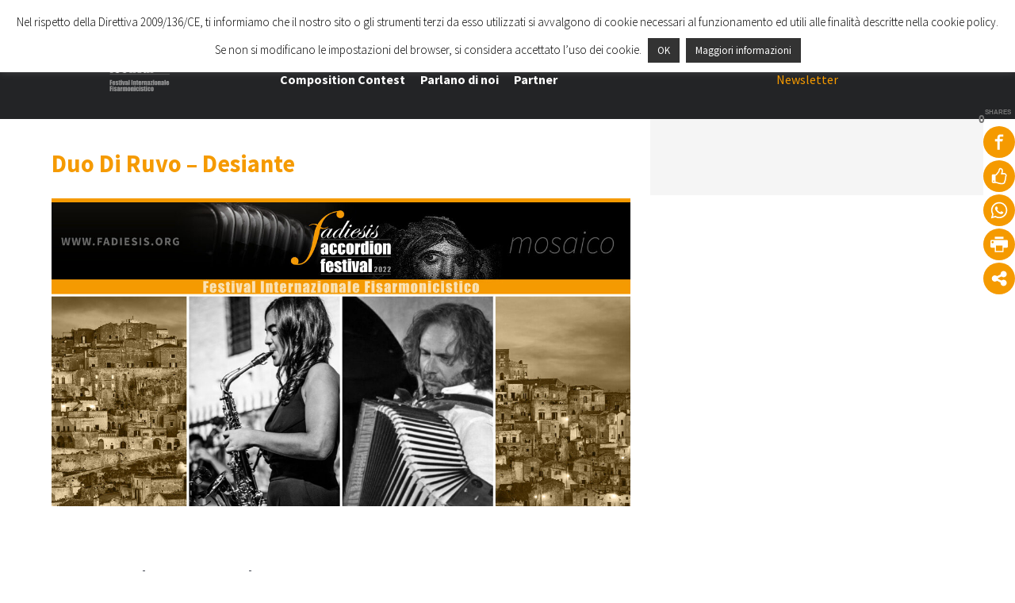

--- FILE ---
content_type: text/css
request_url: https://accordionfestival.fadiesis.org/wp-content/themes/g5_helium/custom/css-compiled/custom_edizioni_precedenti.css?ver=6.8.3
body_size: -293
content:
/*64825b343ab36b2f5e9d3b5fda5dc893*/


--- FILE ---
content_type: image/svg+xml
request_url: https://accordionfestival.fadiesis.org/wp-content/uploads/FAF_negativo.svg
body_size: 5927
content:
<?xml version="1.0" encoding="UTF-8"?> <svg xmlns="http://www.w3.org/2000/svg" id="Livello_2" viewBox="0 0 231.24 192.93"><defs><style>.cls-1{fill:#f59a00;}.cls-2{fill:#fff;}.cls-3{fill:none;stroke:#fff;stroke-width:.41px;}.cls-4{opacity:.5;}</style></defs><g id="Livello_1-2"><g class="cls-4"><g><g><path class="cls-2" d="M69.65,162.58h6.03v2.74h-2.47v2.6h2.2v2.6h-2.2v5.75h-3.56v-13.69Z"></path><path class="cls-2" d="M84.18,170.86h-4.42v2.43c0,.51,.04,.83,.11,.98,.07,.15,.21,.22,.42,.22,.26,0,.43-.1,.52-.29,.09-.19,.13-.57,.13-1.13v-1.48h3.24v.83c0,.69-.04,1.23-.13,1.6s-.29,.77-.61,1.19-.73,.74-1.22,.95c-.49,.21-1.11,.32-1.86,.32s-1.36-.1-1.91-.31c-.55-.21-.98-.49-1.29-.86-.31-.36-.52-.76-.64-1.2-.12-.44-.18-1.07-.18-1.91v-3.27c0-.98,.13-1.75,.4-2.32s.7-1,1.3-1.3c.6-.3,1.3-.45,2.08-.45,.96,0,1.75,.18,2.37,.55,.62,.36,1.06,.85,1.31,1.45,.25,.6,.38,1.44,.38,2.53v1.49Zm-3.42-1.83v-.82c0-.58-.03-.96-.09-1.12s-.19-.25-.38-.25c-.24,0-.38,.07-.44,.22-.06,.14-.08,.53-.08,1.16v.82h1Z"></path><path class="cls-2" d="M92.27,168.64h-3.03v-.61c0-.52-.03-.85-.09-.98-.06-.14-.21-.21-.44-.21-.19,0-.34,.06-.43,.19-.1,.13-.14,.32-.14,.57,0,.34,.02,.6,.07,.76,.05,.16,.19,.34,.43,.53,.24,.19,.73,.47,1.48,.84,.99,.48,1.64,.94,1.95,1.37,.31,.43,.47,1.05,.47,1.87,0,.91-.12,1.6-.36,2.07-.24,.47-.63,.82-1.19,1.07-.56,.25-1.23,.38-2.01,.38-.87,0-1.61-.14-2.23-.41-.62-.27-1.04-.64-1.27-1.1-.23-.46-.35-1.16-.35-2.1v-.54h3.03v.71c0,.6,.04,1,.11,1.18,.08,.18,.23,.27,.45,.27,.24,0,.41-.06,.51-.18,.1-.12,.14-.38,.14-.77,0-.54-.06-.87-.19-1.01-.13-.14-.79-.54-1.99-1.2-1-.56-1.62-1.08-1.83-1.53s-.33-1-.33-1.64c0-.9,.12-1.56,.36-1.98s.64-.75,1.21-.99c.57-.23,1.22-.35,1.97-.35s1.38,.09,1.9,.28c.52,.19,.92,.44,1.2,.75,.28,.31,.45,.6,.51,.86s.09,.68,.09,1.24v.65Z"></path><path class="cls-2" d="M97.05,163.56v1.77h.92v1.78h-.92v6c0,.74,.04,1.15,.11,1.23s.39,.13,.95,.13v1.81h-1.38c-.78,0-1.33-.03-1.67-.1-.33-.06-.63-.21-.88-.45-.25-.23-.41-.5-.47-.8-.06-.3-.09-1.01-.09-2.13v-5.7h-.74v-1.78h.74v-1.77h3.42Z"></path><path class="cls-2" d="M102.24,162.58v1.78h-3.52v-1.78h3.52Zm0,2.47v11.22h-3.52v-11.22h3.52Z"></path><path class="cls-2" d="M110.54,165.05l-1.6,11.22h-4.47l-1.72-11.22h3.05l.96,8.19c.08-.6,.2-2.07,.39-4.4,.1-1.3,.21-2.57,.33-3.79h3.05Z"></path><path class="cls-2" d="M114.09,169.4h-3.21v-.75c0-.87,.1-1.54,.3-2.01,.2-.47,.6-.89,1.21-1.25,.6-.36,1.39-.54,2.35-.54,1.16,0,2.03,.2,2.61,.61,.59,.41,.94,.91,1.06,1.51,.12,.59,.18,1.82,.18,3.67v5.63h-3.32v-1c-.21,.4-.48,.7-.81,.9-.33,.2-.72,.3-1.18,.3-.6,0-1.15-.17-1.65-.5s-.75-1.07-.75-2.2v-.92c0-.84,.13-1.41,.4-1.72,.27-.3,.92-.66,1.97-1.07,1.12-.44,1.72-.74,1.8-.89,.08-.15,.12-.46,.12-.93,0-.59-.04-.97-.13-1.15s-.23-.27-.44-.27c-.23,0-.38,.07-.43,.22-.06,.15-.08,.54-.08,1.16v1.18Zm1.08,1.54c-.55,.4-.86,.74-.95,1.01-.09,.27-.13,.66-.13,1.17,0,.58,.04,.96,.11,1.12s.23,.25,.45,.25c.21,0,.35-.07,.42-.2,.06-.13,.1-.48,.1-1.04v-2.31Z"></path><path class="cls-2" d="M123.28,162.58v13.69h-3.52v-13.69h3.52Z"></path><path class="cls-2" d="M131.22,162.58v13.69h-3.56v-13.69h3.56Z"></path><path class="cls-2" d="M136.03,165.05l-.06,1.03c.25-.41,.55-.72,.91-.93,.36-.21,.77-.31,1.24-.31,.59,0,1.07,.14,1.44,.41s.61,.62,.72,1.04c.11,.42,.16,1.12,.16,2.1v7.86h-3.42v-7.77c0-.77-.03-1.24-.08-1.41s-.19-.25-.42-.25c-.24,0-.39,.1-.46,.29-.06,.19-.09,.71-.09,1.56v7.59h-3.42v-11.22h3.48Z"></path><path class="cls-2" d="M145.21,163.56v1.77h.92v1.78h-.92v6c0,.74,.04,1.15,.11,1.23s.39,.13,.95,.13v1.81h-1.38c-.78,0-1.33-.03-1.67-.1-.33-.06-.63-.21-.88-.45-.25-.23-.41-.5-.47-.8-.06-.3-.09-1.01-.09-2.13v-5.7h-.74v-1.78h.74v-1.77h3.42Z"></path><path class="cls-2" d="M154.62,170.86h-4.42v2.43c0,.51,.04,.83,.11,.98,.07,.15,.21,.22,.42,.22,.26,0,.43-.1,.52-.29,.09-.19,.13-.57,.13-1.13v-1.48h3.24v.83c0,.69-.04,1.23-.13,1.6s-.29,.77-.61,1.19-.73,.74-1.22,.95c-.49,.21-1.11,.32-1.86,.32s-1.36-.1-1.91-.31c-.55-.21-.98-.49-1.29-.86-.31-.36-.52-.76-.64-1.2-.12-.44-.18-1.07-.18-1.91v-3.27c0-.98,.13-1.75,.4-2.32s.7-1,1.3-1.3c.6-.3,1.3-.45,2.08-.45,.96,0,1.75,.18,2.37,.55,.62,.36,1.06,.85,1.31,1.45,.25,.6,.38,1.44,.38,2.53v1.49Zm-3.42-1.83v-.82c0-.58-.03-.96-.09-1.12s-.19-.25-.38-.25c-.24,0-.38,.07-.44,.22-.06,.14-.08,.53-.08,1.16v.82h1Z"></path><path class="cls-2" d="M159.16,165.05l-.14,1.48c.5-1.06,1.21-1.62,2.16-1.68v3.95c-.63,0-1.09,.08-1.38,.25-.29,.17-.47,.4-.54,.71-.07,.3-.1,1-.1,2.08v4.43h-3.42v-11.22h3.42Z"></path><path class="cls-2" d="M165.41,165.05l-.06,1.03c.25-.41,.55-.72,.91-.93,.36-.21,.77-.31,1.24-.31,.59,0,1.07,.14,1.44,.41s.61,.62,.72,1.04c.11,.42,.16,1.12,.16,2.1v7.86h-3.42v-7.77c0-.77-.03-1.24-.08-1.41s-.19-.25-.42-.25c-.24,0-.39,.1-.46,.29-.06,.19-.09,.71-.09,1.56v7.59h-3.42v-11.22h3.48Z"></path><path class="cls-2" d="M174.05,169.4h-3.21v-.75c0-.87,.1-1.54,.3-2.01,.2-.47,.6-.89,1.21-1.25,.6-.36,1.39-.54,2.35-.54,1.16,0,2.03,.2,2.61,.61,.59,.41,.94,.91,1.06,1.51,.12,.59,.18,1.82,.18,3.67v5.63h-3.32v-1c-.21,.4-.48,.7-.81,.9-.33,.2-.72,.3-1.18,.3-.6,0-1.15-.17-1.65-.5s-.75-1.07-.75-2.2v-.92c0-.84,.13-1.41,.4-1.72,.27-.3,.92-.66,1.97-1.07,1.12-.44,1.72-.74,1.8-.89,.08-.15,.12-.46,.12-.93,0-.59-.04-.97-.13-1.15s-.23-.27-.44-.27c-.23,0-.38,.07-.43,.22-.06,.15-.08,.54-.08,1.16v1.18Zm1.08,1.54c-.55,.4-.86,.74-.95,1.01-.09,.27-.13,.66-.13,1.17,0,.58,.04,.96,.11,1.12s.23,.25,.45,.25c.21,0,.35-.07,.42-.2,.06-.13,.1-.48,.1-1.04v-2.31Z"></path><path class="cls-2" d="M185.04,165.05v2.49l-2.52,6.49h2.52v2.25h-5.83v-2.35l2.57-6.62h-2.31v-2.25h5.56Z"></path><path class="cls-2" d="M189.32,162.58v1.78h-3.52v-1.78h3.52Zm0,2.47v11.22h-3.52v-11.22h3.52Z"></path><path class="cls-2" d="M198.28,168.99v2.75c0,1.01-.05,1.75-.15,2.22-.1,.47-.32,.91-.65,1.32-.33,.41-.76,.71-1.28,.9s-1.12,.29-1.8,.29c-.76,0-1.4-.08-1.92-.25-.52-.17-.93-.42-1.22-.75s-.5-.74-.62-1.22c-.12-.48-.19-1.19-.19-2.14v-2.88c0-1.04,.11-1.86,.34-2.44s.63-1.06,1.22-1.41c.59-.35,1.34-.53,2.25-.53,.77,0,1.42,.11,1.97,.34,.55,.23,.97,.53,1.27,.89s.5,.74,.61,1.13c.11,.39,.17,.98,.17,1.78Zm-3.42-.85c0-.58-.03-.94-.09-1.09s-.19-.22-.4-.22-.34,.07-.41,.22c-.07,.15-.1,.51-.1,1.09v5.07c0,.53,.03,.88,.1,1.04,.07,.16,.2,.24,.4,.24s.34-.07,.4-.22c.06-.15,.1-.46,.1-.95v-5.18Z"></path><path class="cls-2" d="M202.88,165.05l-.06,1.03c.25-.41,.55-.72,.91-.93,.36-.21,.77-.31,1.24-.31,.59,0,1.07,.14,1.44,.41s.61,.62,.72,1.04c.11,.42,.16,1.12,.16,2.1v7.86h-3.42v-7.77c0-.77-.03-1.24-.08-1.41s-.19-.25-.42-.25c-.24,0-.39,.1-.46,.29-.06,.19-.09,.71-.09,1.56v7.59h-3.42v-11.22h3.48Z"></path><path class="cls-2" d="M211.51,169.4h-3.21v-.75c0-.87,.1-1.54,.3-2.01,.2-.47,.6-.89,1.21-1.25,.6-.36,1.39-.54,2.35-.54,1.16,0,2.03,.2,2.61,.61,.59,.41,.94,.91,1.06,1.51,.12,.59,.18,1.82,.18,3.67v5.63h-3.32v-1c-.21,.4-.48,.7-.81,.9-.33,.2-.72,.3-1.18,.3-.6,0-1.15-.17-1.65-.5s-.75-1.07-.75-2.2v-.92c0-.84,.13-1.41,.4-1.72,.27-.3,.92-.66,1.97-1.07,1.12-.44,1.72-.74,1.8-.89,.08-.15,.12-.46,.12-.93,0-.59-.04-.97-.13-1.15s-.23-.27-.44-.27c-.23,0-.38,.07-.43,.22-.06,.15-.08,.54-.08,1.16v1.18Zm1.08,1.54c-.55,.4-.86,.74-.95,1.01-.09,.27-.13,.66-.13,1.17,0,.58,.04,.96,.11,1.12s.23,.25,.45,.25c.21,0,.35-.07,.42-.2,.06-.13,.1-.48,.1-1.04v-2.31Z"></path><path class="cls-2" d="M220.7,162.58v13.69h-3.52v-13.69h3.52Z"></path><path class="cls-2" d="M229.67,170.86h-4.42v2.43c0,.51,.04,.83,.11,.98,.07,.15,.21,.22,.42,.22,.26,0,.43-.1,.52-.29,.09-.19,.13-.57,.13-1.13v-1.48h3.24v.83c0,.69-.04,1.23-.13,1.6s-.29,.77-.61,1.19-.73,.74-1.22,.95c-.49,.21-1.11,.32-1.86,.32s-1.36-.1-1.91-.31c-.55-.21-.98-.49-1.29-.86-.31-.36-.52-.76-.64-1.2-.12-.44-.18-1.07-.18-1.91v-3.27c0-.98,.13-1.75,.4-2.32s.7-1,1.3-1.3c.6-.3,1.3-.45,2.08-.45,.96,0,1.75,.18,2.37,.55,.62,.36,1.06,.85,1.31,1.45,.25,.6,.38,1.44,.38,2.53v1.49Zm-3.42-1.83v-.82c0-.58-.03-.96-.09-1.12s-.19-.25-.38-.25c-.24,0-.38,.07-.44,.22-.06,.14-.08,.53-.08,1.16v.82h1Z"></path></g><g><path class="cls-2" d="M69.65,179.04h6.03v2.74h-2.47v2.6h2.2v2.6h-2.2v5.75h-3.56v-13.69Z"></path><path class="cls-2" d="M79.96,179.04v1.78h-3.52v-1.78h3.52Zm0,2.47v11.22h-3.52v-11.22h3.52Z"></path><path class="cls-2" d="M88.16,185.09h-3.03v-.61c0-.52-.03-.85-.09-.98-.06-.14-.21-.21-.44-.21-.19,0-.34,.06-.43,.19-.1,.13-.14,.32-.14,.57,0,.34,.02,.6,.07,.76,.05,.16,.19,.34,.43,.53,.24,.19,.73,.47,1.48,.84,.99,.48,1.64,.94,1.95,1.37,.31,.43,.47,1.05,.47,1.87,0,.91-.12,1.6-.36,2.07-.24,.47-.63,.82-1.19,1.07-.56,.25-1.23,.38-2.01,.38-.87,0-1.61-.14-2.23-.41-.62-.27-1.04-.64-1.27-1.1-.23-.46-.35-1.16-.35-2.1v-.54h3.03v.71c0,.6,.04,1,.11,1.18,.08,.18,.23,.27,.45,.27,.24,0,.41-.06,.51-.18,.1-.12,.14-.38,.14-.77,0-.54-.06-.87-.19-1.01-.13-.14-.79-.54-1.99-1.2-1-.56-1.62-1.08-1.83-1.53s-.33-1-.33-1.64c0-.9,.12-1.56,.36-1.98s.64-.75,1.21-.99c.57-.23,1.22-.35,1.97-.35s1.38,.09,1.9,.28c.52,.19,.92,.44,1.2,.75,.28,.31,.45,.6,.51,.86s.09,.68,.09,1.24v.65Z"></path><path class="cls-2" d="M92.39,185.85h-3.21v-.75c0-.87,.1-1.54,.3-2.01,.2-.47,.6-.89,1.21-1.25,.6-.36,1.39-.54,2.35-.54,1.16,0,2.03,.2,2.61,.61,.59,.41,.94,.91,1.06,1.51,.12,.59,.18,1.82,.18,3.67v5.63h-3.32v-1c-.21,.4-.48,.7-.81,.9-.33,.2-.72,.3-1.18,.3-.6,0-1.15-.17-1.65-.5s-.75-1.07-.75-2.2v-.92c0-.84,.13-1.41,.4-1.72,.27-.3,.92-.66,1.97-1.07,1.12-.44,1.72-.74,1.8-.89,.08-.15,.12-.46,.12-.93,0-.59-.04-.97-.13-1.15s-.23-.27-.44-.27c-.23,0-.38,.07-.43,.22-.06,.15-.08,.54-.08,1.16v1.18Zm1.08,1.54c-.55,.4-.86,.74-.95,1.01-.09,.27-.13,.66-.13,1.17,0,.58,.04,.96,.11,1.12s.23,.25,.45,.25c.21,0,.35-.07,.42-.2,.06-.13,.1-.48,.1-1.04v-2.31Z"></path><path class="cls-2" d="M101.48,181.51l-.14,1.48c.5-1.06,1.21-1.62,2.16-1.68v3.95c-.63,0-1.09,.08-1.38,.25-.29,.17-.47,.4-.54,.71-.07,.3-.1,1-.1,2.08v4.43h-3.42v-11.22h3.42Z"></path><path class="cls-2" d="M107.64,181.51l-.06,1.07c.27-.42,.58-.74,.95-.95s.78-.32,1.25-.32c.91,0,1.63,.42,2.16,1.27,.29-.42,.61-.74,.97-.95,.36-.21,.76-.32,1.2-.32,.58,0,1.06,.14,1.44,.42,.38,.28,.62,.63,.73,1.04s.16,1.07,.16,1.99v7.97h-3.31v-7.31c0-.96-.03-1.55-.1-1.78-.06-.23-.22-.34-.45-.34s-.4,.11-.47,.34c-.07,.23-.11,.82-.11,1.78v7.31h-3.31v-7.13c0-1.1-.03-1.76-.08-1.98-.05-.22-.2-.33-.44-.33-.15,0-.28,.06-.39,.17-.11,.12-.17,.26-.18,.42-.01,.17-.02,.52-.02,1.06v7.78h-3.31v-11.22h3.37Z"></path><path class="cls-2" d="M125.35,185.45v2.75c0,1.01-.05,1.75-.15,2.22-.1,.47-.32,.91-.65,1.32-.33,.41-.76,.71-1.28,.9s-1.12,.29-1.8,.29c-.76,0-1.4-.08-1.92-.25-.52-.17-.93-.42-1.22-.75s-.5-.74-.62-1.22c-.12-.48-.19-1.19-.19-2.14v-2.88c0-1.04,.11-1.86,.34-2.44s.63-1.06,1.22-1.41c.59-.35,1.34-.53,2.25-.53,.77,0,1.42,.11,1.97,.34,.55,.23,.97,.53,1.27,.89s.5,.74,.61,1.13c.11,.39,.17,.98,.17,1.78Zm-3.42-.85c0-.58-.03-.94-.09-1.09s-.19-.22-.4-.22-.34,.07-.41,.22c-.07,.15-.1,.51-.1,1.09v5.07c0,.53,.03,.88,.1,1.04,.07,.16,.2,.24,.4,.24s.34-.07,.4-.22c.06-.15,.1-.46,.1-.95v-5.18Z"></path><path class="cls-2" d="M129.95,181.51l-.06,1.03c.25-.41,.55-.72,.91-.93,.36-.21,.77-.31,1.24-.31,.59,0,1.07,.14,1.44,.41s.61,.62,.72,1.04c.11,.42,.16,1.12,.16,2.1v7.86h-3.42v-7.77c0-.77-.03-1.24-.08-1.41s-.19-.25-.42-.25c-.24,0-.39,.1-.46,.29-.06,.19-.09,.71-.09,1.56v7.59h-3.42v-11.22h3.48Z"></path><path class="cls-2" d="M139.05,179.04v1.78h-3.52v-1.78h3.52Zm0,2.47v11.22h-3.52v-11.22h3.52Z"></path><path class="cls-2" d="M147.82,185.74h-3.22v-1.29c0-.45-.04-.76-.11-.92s-.21-.24-.41-.24-.33,.07-.4,.21c-.07,.14-.1,.46-.1,.95v5.29c0,.4,.05,.7,.15,.9s.25,.3,.45,.3c.23,0,.39-.1,.47-.31s.12-.6,.12-1.18v-1.34h3.04c0,.9-.04,1.57-.1,2.02s-.25,.91-.57,1.38c-.32,.47-.73,.83-1.25,1.07-.51,.24-1.15,.36-1.9,.36-.96,0-1.73-.17-2.29-.5-.56-.33-.96-.79-1.2-1.39s-.35-1.44-.35-2.53v-3.19c0-.95,.1-1.67,.29-2.16,.19-.48,.6-.92,1.23-1.3,.63-.38,1.39-.57,2.28-.57s1.65,.19,2.28,.57c.63,.38,1.05,.85,1.26,1.43,.21,.57,.31,1.39,.31,2.44Z"></path><path class="cls-2" d="M152.36,179.04v1.78h-3.52v-1.78h3.52Zm0,2.47v11.22h-3.52v-11.22h3.52Z"></path><path class="cls-2" d="M160.56,185.09h-3.03v-.61c0-.52-.03-.85-.09-.98-.06-.14-.21-.21-.44-.21-.19,0-.34,.06-.43,.19-.1,.13-.14,.32-.14,.57,0,.34,.02,.6,.07,.76,.05,.16,.19,.34,.43,.53,.24,.19,.73,.47,1.48,.84,.99,.48,1.64,.94,1.95,1.37,.31,.43,.47,1.05,.47,1.87,0,.91-.12,1.6-.36,2.07-.24,.47-.63,.82-1.19,1.07-.56,.25-1.23,.38-2.01,.38-.87,0-1.61-.14-2.23-.41-.62-.27-1.04-.64-1.27-1.1-.23-.46-.35-1.16-.35-2.1v-.54h3.03v.71c0,.6,.04,1,.11,1.18,.08,.18,.23,.27,.45,.27,.24,0,.41-.06,.51-.18,.1-.12,.14-.38,.14-.77,0-.54-.06-.87-.19-1.01-.13-.14-.79-.54-1.99-1.2-1-.56-1.62-1.08-1.83-1.53s-.33-1-.33-1.64c0-.9,.12-1.56,.36-1.98s.64-.75,1.21-.99c.57-.23,1.22-.35,1.97-.35s1.38,.09,1.9,.28c.52,.19,.92,.44,1.2,.75,.28,.31,.45,.6,.51,.86s.09,.68,.09,1.24v.65Z"></path><path class="cls-2" d="M165.34,180.01v1.77h.92v1.78h-.92v6c0,.74,.04,1.15,.11,1.23s.39,.13,.95,.13v1.81h-1.38c-.78,0-1.33-.03-1.67-.1-.33-.06-.63-.21-.88-.45-.25-.23-.41-.5-.47-.8-.06-.3-.09-1.01-.09-2.13v-5.7h-.74v-1.78h.74v-1.77h3.42Z"></path><path class="cls-2" d="M170.53,179.04v1.78h-3.52v-1.78h3.52Zm0,2.47v11.22h-3.52v-11.22h3.52Z"></path><path class="cls-2" d="M179.31,185.74h-3.22v-1.29c0-.45-.04-.76-.11-.92s-.21-.24-.41-.24-.33,.07-.4,.21c-.07,.14-.1,.46-.1,.95v5.29c0,.4,.05,.7,.15,.9s.25,.3,.45,.3c.23,0,.39-.1,.47-.31s.12-.6,.12-1.18v-1.34h3.04c0,.9-.04,1.57-.1,2.02s-.25,.91-.57,1.38c-.32,.47-.73,.83-1.25,1.07-.51,.24-1.15,.36-1.9,.36-.96,0-1.73-.17-2.29-.5-.56-.33-.96-.79-1.2-1.39s-.35-1.44-.35-2.53v-3.19c0-.95,.1-1.67,.29-2.16,.19-.48,.6-.92,1.23-1.3,.63-.38,1.39-.57,2.28-.57s1.65,.19,2.28,.57c.63,.38,1.05,.85,1.26,1.43,.21,.57,.31,1.39,.31,2.44Z"></path><path class="cls-2" d="M188.05,185.45v2.75c0,1.01-.05,1.75-.15,2.22-.1,.47-.32,.91-.65,1.32-.33,.41-.76,.71-1.28,.9s-1.12,.29-1.8,.29c-.76,0-1.4-.08-1.92-.25-.52-.17-.93-.42-1.22-.75s-.5-.74-.62-1.22c-.12-.48-.19-1.19-.19-2.14v-2.88c0-1.04,.11-1.86,.34-2.44s.63-1.06,1.22-1.41c.59-.35,1.34-.53,2.25-.53,.77,0,1.42,.11,1.97,.34,.55,.23,.97,.53,1.27,.89s.5,.74,.61,1.13c.11,.39,.17,.98,.17,1.78Zm-3.42-.85c0-.58-.03-.94-.09-1.09s-.19-.22-.4-.22-.34,.07-.41,.22c-.07,.15-.1,.51-.1,1.09v5.07c0,.53,.03,.88,.1,1.04,.07,.16,.2,.24,.4,.24s.34-.07,.4-.22c.06-.15,.1-.46,.1-.95v-5.18Z"></path></g></g></g><g><path class="cls-2" d="M76.76,85.46h-7.25v-1.7c0-1.96,.23-3.48,.68-4.54,.45-1.06,1.36-2,2.72-2.82,1.36-.82,3.14-1.22,5.31-1.22,2.61,0,4.58,.46,5.91,1.39,1.33,.92,2.12,2.06,2.39,3.4,.27,1.34,.4,4.11,.4,8.31v12.73h-7.51v-2.26c-.47,.91-1.08,1.59-1.83,2.04s-1.63,.68-2.67,.68c-1.35,0-2.59-.38-3.72-1.14s-1.69-2.42-1.69-4.98v-2.08c0-1.9,.3-3.19,.9-3.88s2.08-1.49,4.45-2.41c2.54-.99,3.89-1.66,4.07-2.01,.18-.34,.27-1.04,.27-2.1,0-1.33-.1-2.19-.3-2.59s-.53-.6-.98-.6c-.52,0-.85,.17-.98,.51-.13,.34-.19,1.21-.19,2.63v2.66Zm2.45,3.48c-1.24,.91-1.95,1.66-2.15,2.28-.2,.61-.3,1.49-.3,2.64,0,1.31,.09,2.16,.26,2.54,.17,.38,.51,.57,1.02,.57s.8-.15,.95-.45c.15-.3,.22-1.09,.22-2.36v-5.22Z"></path><path class="cls-2" d="M106.62,85.21h-7.28v-2.93c0-1.02-.08-1.71-.25-2.07-.17-.36-.47-.54-.92-.54s-.75,.16-.9,.48c-.15,.32-.23,1.03-.23,2.14v11.97c0,.91,.11,1.58,.34,2.04,.23,.45,.57,.68,1.01,.68,.52,0,.88-.24,1.06-.71,.18-.47,.28-1.36,.28-2.68v-3.02h6.88c-.01,2.03-.09,3.55-.22,4.56-.13,1.01-.56,2.05-1.28,3.12-.72,1.06-1.66,1.87-2.82,2.41-1.16,.54-2.59,.81-4.3,.81-2.18,0-3.91-.37-5.18-1.12s-2.18-1.79-2.71-3.14-.79-3.25-.79-5.73v-7.21c0-2.15,.22-3.78,.65-4.88s1.36-2.07,2.77-2.94c1.42-.86,3.14-1.29,5.16-1.29s3.73,.43,5.16,1.28,2.38,1.93,2.85,3.23c.47,1.3,.71,3.14,.71,5.53Z"></path><path class="cls-2" d="M125.95,85.21h-7.28v-2.93c0-1.02-.08-1.71-.25-2.07-.17-.36-.47-.54-.92-.54s-.75,.16-.9,.48c-.15,.32-.23,1.03-.23,2.14v11.97c0,.91,.11,1.58,.34,2.04,.23,.45,.57,.68,1.01,.68,.52,0,.88-.24,1.06-.71,.18-.47,.28-1.36,.28-2.68v-3.02h6.88c-.01,2.03-.09,3.55-.22,4.56-.13,1.01-.56,2.05-1.28,3.12-.72,1.06-1.66,1.87-2.82,2.41-1.16,.54-2.59,.81-4.3,.81-2.18,0-3.91-.37-5.18-1.12s-2.18-1.79-2.71-3.14-.79-3.25-.79-5.73v-7.21c0-2.15,.22-3.78,.65-4.88s1.36-2.07,2.77-2.94c1.42-.86,3.14-1.29,5.16-1.29s3.73,.43,5.16,1.28,2.38,1.93,2.85,3.23c.47,1.3,.71,3.14,.71,5.53Z"></path><path class="cls-2" d="M145.68,84.54v6.21c0,2.28-.11,3.96-.34,5.02-.23,1.06-.72,2.06-1.47,2.98-.75,.92-1.72,1.61-2.9,2.05-1.18,.44-2.53,.66-4.06,.66-1.71,0-3.15-.19-4.34-.56-1.19-.38-2.11-.94-2.76-1.7s-1.12-1.68-1.41-2.75c-.28-1.08-.42-2.69-.42-4.85v-6.5c0-2.36,.25-4.2,.76-5.53s1.43-2.39,2.75-3.19c1.33-.8,3.02-1.2,5.09-1.2,1.73,0,3.22,.26,4.46,.77,1.24,.52,2.2,1.19,2.88,2.02,.68,.83,1.14,1.68,1.39,2.56,.25,.88,.37,2.22,.37,4.02Zm-7.72-1.91c0-1.3-.07-2.12-.21-2.46-.14-.34-.44-.51-.9-.51s-.76,.17-.92,.51c-.15,.34-.23,1.16-.23,2.46v11.45c0,1.2,.08,1.98,.23,2.34,.15,.36,.45,.54,.9,.54s.76-.17,.91-.5c.15-.33,.22-1.04,.22-2.14v-11.7Z"></path><path class="cls-2" d="M155.91,75.63l-.31,3.34c1.12-2.39,2.75-3.65,4.88-3.8v8.93c-1.42,0-2.45,.19-3.12,.57-.66,.38-1.07,.91-1.22,1.6-.15,.68-.23,2.25-.23,4.71v10.02h-7.72v-25.37h7.72Z"></path><path class="cls-2" d="M179.76,70.05v30.95h-7.72v-1.84c-.74,.77-1.52,1.34-2.33,1.72-.82,.38-1.67,.57-2.56,.57-1.2,0-2.24-.32-3.12-.95-.88-.63-1.44-1.36-1.69-2.19-.25-.83-.37-2.18-.37-4.05v-11.87c0-1.95,.12-3.33,.37-4.15,.25-.82,.82-1.53,1.71-2.15,.89-.62,1.96-.93,3.19-.93,.96,0,1.83,.17,2.63,.52,.8,.34,1.52,.86,2.17,1.55v-7.19h7.72Zm-7.72,11.97c0-.93-.08-1.55-.24-1.87-.16-.32-.48-.48-.95-.48s-.77,.14-.93,.43c-.16,.29-.24,.93-.24,1.92v12.43c0,1.03,.08,1.71,.23,2.04,.15,.32,.45,.49,.88,.49,.5,0,.83-.18,.99-.54s.25-1.25,.25-2.67v-11.74Z"></path><path class="cls-2" d="M190.45,70.05v4.03h-7.95v-4.03h7.95Zm0,5.58v25.37h-7.95v-25.37h7.95Z"></path><path class="cls-2" d="M210.66,84.54v6.21c0,2.28-.11,3.96-.34,5.02-.23,1.06-.72,2.06-1.47,2.98-.75,.92-1.72,1.61-2.9,2.05-1.18,.44-2.53,.66-4.06,.66-1.71,0-3.15-.19-4.34-.56-1.19-.38-2.11-.94-2.76-1.7s-1.12-1.68-1.41-2.75c-.28-1.08-.42-2.69-.42-4.85v-6.5c0-2.36,.25-4.2,.76-5.53s1.43-2.39,2.75-3.19c1.33-.8,3.02-1.2,5.09-1.2,1.73,0,3.22,.26,4.46,.77,1.24,.52,2.2,1.19,2.88,2.02,.68,.83,1.14,1.68,1.39,2.56,.25,.88,.37,2.22,.37,4.02Zm-7.72-1.91c0-1.3-.07-2.12-.21-2.46-.14-.34-.44-.51-.9-.51s-.76,.17-.92,.51c-.15,.34-.23,1.16-.23,2.46v11.45c0,1.2,.08,1.98,.23,2.34,.15,.36,.45,.54,.9,.54s.76-.17,.91-.5c.15-.33,.22-1.04,.22-2.14v-11.7Z"></path><path class="cls-2" d="M221.02,75.63l-.13,2.34c.56-.93,1.25-1.63,2.06-2.1,.81-.47,1.74-.7,2.8-.7,1.33,0,2.41,.31,3.25,.94s1.38,1.41,1.62,2.36c.24,.95,.36,2.53,.36,4.75v17.78h-7.72v-17.57c0-1.75-.06-2.81-.17-3.19-.11-.38-.43-.57-.96-.57s-.89,.22-1.03,.66c-.14,.44-.21,1.62-.21,3.53v17.15h-7.72v-25.37h7.86Z"></path></g><g><path class="cls-2" d="M79.71,111.56v3.92c-1.59,0-2.53,.07-2.82,.22-.29,.15-.43,.56-.43,1.25v.8h3.25v4.02h-1.83v20.74h-7.72v-20.74h-1.59v-4.02h1.59c0-1.67,.06-2.78,.17-3.35s.4-1.06,.85-1.5c.45-.44,1.09-.77,1.9-1,.82-.23,2.08-.34,3.8-.34h2.83Z"></path><path class="cls-2" d="M98.67,130.27h-10v5.49c0,1.15,.08,1.89,.25,2.22,.17,.33,.48,.5,.96,.5,.59,0,.98-.22,1.18-.66,.2-.44,.3-1.29,.3-2.55v-3.35h7.32v1.87c0,1.57-.1,2.77-.3,3.61s-.66,1.74-1.39,2.7c-.73,.96-1.65,1.67-2.76,2.15s-2.51,.72-4.2,.72-3.07-.24-4.32-.71-2.22-1.12-2.92-1.94c-.69-.82-1.18-1.73-1.44-2.72-.27-.99-.4-2.42-.4-4.31v-7.4c0-2.22,.3-3.97,.9-5.25s1.58-2.26,2.94-2.94,2.93-1.02,4.7-1.02c2.17,0,3.95,.41,5.36,1.23,1.41,.82,2.4,1.91,2.96,3.27,.57,1.36,.85,3.27,.85,5.73v3.36Zm-7.74-4.13v-1.85c0-1.31-.07-2.16-.21-2.54-.14-.38-.43-.57-.86-.57-.54,0-.87,.16-.99,.49-.13,.33-.19,1.2-.19,2.63v1.85h2.26Z"></path><path class="cls-2" d="M116.97,125.25h-6.84v-1.38c0-1.17-.07-1.92-.2-2.23-.13-.31-.47-.47-1-.47-.43,0-.76,.14-.97,.43-.22,.29-.33,.72-.33,1.29,0,.78,.05,1.35,.16,1.71,.11,.36,.43,.76,.98,1.2,.54,.43,1.65,1.06,3.34,1.89,2.24,1.1,3.71,2.13,4.42,3.1,.7,.97,1.05,2.38,1.05,4.23,0,2.06-.27,3.62-.8,4.67-.54,1.05-1.43,1.86-2.69,2.43-1.26,.57-2.77,.85-4.54,.85-1.96,0-3.64-.31-5.04-.92s-2.35-1.44-2.88-2.49c-.52-1.04-.78-2.63-.78-4.74v-1.22h6.84v1.61c0,1.36,.09,2.25,.26,2.66,.17,.41,.51,.61,1.02,.61,.55,0,.93-.14,1.15-.41,.22-.27,.32-.85,.32-1.73,0-1.21-.14-1.97-.42-2.28-.29-.31-1.79-1.21-4.49-2.71-2.27-1.27-3.65-2.43-4.15-3.47-.5-1.04-.75-2.27-.75-3.7,0-2.03,.27-3.52,.8-4.48,.54-.96,1.44-1.7,2.72-2.23,1.28-.52,2.77-.78,4.46-.78s3.11,.21,4.29,.64c1.18,.43,2.08,.99,2.71,1.69,.63,.7,1.01,1.35,1.15,1.95s.2,1.54,.2,2.81v1.47Z"></path><path class="cls-2" d="M127.77,113.75v4h2.08v4.02h-2.08v13.57c0,1.67,.09,2.6,.26,2.79,.17,.19,.89,.29,2.15,.29v4.09h-3.12c-1.76,0-3.01-.07-3.77-.22s-1.41-.48-1.99-1.01c-.57-.53-.93-1.13-1.07-1.82-.14-.68-.21-2.29-.21-4.81v-12.89h-1.66v-4.02h1.66v-4h7.74Z"></path><path class="cls-2" d="M139.51,111.56v4.03h-7.95v-4.03h7.95Zm0,5.58v25.37h-7.95v-25.37h7.95Z"></path><path class="cls-2" d="M158.26,117.14l-3.61,25.37h-10.09l-3.88-25.37h6.9l2.17,18.53c.17-1.36,.46-4.68,.87-9.96,.22-2.95,.47-5.8,.75-8.57h6.9Z"></path><path class="cls-2" d="M166.29,126.97h-7.25v-1.7c0-1.96,.23-3.48,.68-4.54,.45-1.06,1.36-2,2.72-2.82,1.36-.82,3.14-1.22,5.31-1.22,2.61,0,4.58,.46,5.91,1.39,1.33,.92,2.12,2.06,2.39,3.4,.27,1.34,.4,4.11,.4,8.31v12.73h-7.51v-2.26c-.47,.91-1.08,1.59-1.83,2.04s-1.63,.68-2.67,.68c-1.35,0-2.59-.38-3.72-1.14s-1.69-2.42-1.69-4.98v-2.08c0-1.9,.3-3.19,.9-3.88s2.08-1.49,4.45-2.41c2.54-.99,3.89-1.66,4.07-2.01,.18-.34,.27-1.04,.27-2.1,0-1.33-.1-2.19-.3-2.59s-.53-.6-.98-.6c-.52,0-.85,.17-.98,.51-.13,.34-.19,1.21-.19,2.63v2.66Zm2.45,3.48c-1.24,.91-1.95,1.66-2.15,2.28-.2,.61-.3,1.49-.3,2.64,0,1.31,.09,2.16,.26,2.54,.17,.38,.51,.57,1.02,.57s.8-.15,.95-.45c.15-.3,.22-1.09,.22-2.36v-5.22Z"></path><path class="cls-2" d="M187.07,111.56v30.95h-7.95v-30.95h7.95Z"></path></g><line class="cls-3" x1="69.65" y1="67.08" x2="231.24" y2="67.08"></line><line class="cls-3" x1="69.65" y1="106.75" x2="231.24" y2="106.75"></line><line class="cls-3" x1="69.65" y1="147.16" x2="231.24" y2="147.16"></line><g><path class="cls-2" d="M100.46,50.78c0,.55-1.89,3.06-5.68,7.55-3.06,3.69-5.47,5.53-7.23,5.53-1.19,0-2.17-.45-2.92-1.34-.75-.9-1.13-2.02-1.13-3.37s.42-2.92,1.25-4.55c-2.6,3.63-4.58,6.09-5.96,7.36-1.38,1.27-2.71,1.91-4.01,1.91-1.38,0-2.53-.59-3.47-1.77-.93-1.18-1.4-2.67-1.4-4.46,0-4.98,3.52-9.39,10.55-13.23,3.09-1.71,5.58-2.57,7.48-2.57,1.61,0,2.42,.78,2.42,2.35,0,.44-.1,1.03-.31,1.75l1.99-3.78c.78,.18,1.47,.27,2.07,.27,.7,0,1.61-.09,2.73-.27l-6.91,11.39c-2.39,3.99-3.59,6.62-3.59,7.89s.51,1.83,1.52,1.83,2.7-1.19,4.98-3.56c2.28-2.37,4.61-5.29,6.97-8.77,.16-.26,.3-.39,.43-.39,.16,0,.23,.08,.23,.23m-10.7-6.44c0-1.27-.58-1.9-1.75-1.9-2.39,0-5.52,2.33-9.4,6.99-3.88,4.66-5.82,8.43-5.82,11.31,0,1.68,.75,2.53,2.26,2.53,1.79,0,4.89-2.97,9.3-8.9,3.61-4.87,5.41-8.21,5.41-10.03"></path><path class="cls-2" d="M135.9,23.62c-9.74,15.44-15.89,25.32-18.44,29.62-2.57,4.38-3.86,7.14-3.86,8.28s.53,1.75,1.6,1.75c2.36,0,6.37-4.11,12.03-12.33,.16-.26,.3-.39,.43-.39,.16,0,.23,.08,.23,.23-.03,.08-.16,.29-.39,.62l-1.67,2.3c-4.9,6.77-8.52,10.16-10.85,10.16-1.19,0-2.17-.45-2.92-1.34-.75-.9-1.13-2.04-1.13-3.45s.46-3.02,1.4-4.87c-4.54,6.44-7.92,9.65-10.12,9.65-1.38,0-2.53-.59-3.47-1.77-.93-1.18-1.4-2.67-1.4-4.46,0-4.28,2.66-8.16,7.97-11.64,4.22-2.78,7.54-4.16,9.95-4.16,1.61,0,2.41,.78,2.41,2.34,0,.73-.22,1.54-.66,2.45l13.93-23.24c.86,.26,1.7,.39,2.53,.39,.21,0,1.01-.05,2.42-.16m-18.81,20.88c0-1.37-.63-2.06-1.9-2.06-2.33,0-5.41,2.33-9.22,6.98-3.82,4.65-5.73,8.4-5.73,11.25,0,1.74,.71,2.6,2.14,2.6,2.07,0,5.63-3.6,10.68-10.8,2.69-3.89,4.04-6.54,4.04-7.97"></path><path class="cls-2" d="M141.31,50.78c-.03,.08-.16,.29-.39,.62l-1.67,2.3c-4.87,6.77-8.59,10.16-11.16,10.16-1.22,0-2.24-.43-3.05-1.3-.82-.87-1.22-1.95-1.22-3.25,0-1.5,.9-3.79,2.7-6.84l6.11-10.3c.8,.18,1.43,.27,1.9,.27,.7,0,1.68-.09,2.94-.27l-8.85,14.49c-1.27,2.1-1.91,3.72-1.91,4.86s.61,1.75,1.83,1.75c2.31,0,6.36-4.11,12.17-12.33,.13-.26,.26-.39,.39-.39,.16,0,.23,.08,.23,.23m-.42-16.13c0,.91-.39,1.77-1.15,2.56-.77,.8-1.61,1.19-2.52,1.19-1.17,0-1.76-.59-1.76-1.76,0-.86,.4-1.69,1.21-2.48,.81-.8,1.66-1.19,2.54-1.19,1.12,0,1.68,.56,1.68,1.68"></path><path class="cls-2" d="M161.04,50.78c0,.08-.23,.42-.7,1.01l-1.68,2.1c-5.38,6.64-9.99,9.96-13.83,9.96-1.82,0-3.35-.66-4.58-1.96-1.23-1.31-1.85-2.95-1.85-4.92,0-4.67,3.26-8.78,9.77-12.34,3.43-1.87,6.22-2.8,8.37-2.8,.93,0,1.73,.28,2.39,.84,.66,.56,.99,1.24,.99,2.04,0,1.87-1.22,3.46-3.66,4.77-2.44,1.31-6.52,2.54-12.23,3.68-1.77,2.68-2.65,4.91-2.65,6.7,0,2.23,1.21,3.35,3.63,3.35,4.11,0,9.14-4.01,15.09-12.04,.31-.41,.57-.62,.78-.62,.1,.03,.16,.1,.16,.23m-3.28-7.21c0-.83-.46-1.25-1.36-1.25-1.38,0-3.19,.95-5.44,2.87-2.25,1.91-4.45,4.38-6.61,7.42,3.74-.96,6.91-2.32,9.51-4.07,2.6-1.75,3.9-3.41,3.9-4.97"></path><path class="cls-2" d="M174.21,35.66c0,1.04-1.63,3.09-4.89,6.17-.16,.8-.23,1.5-.23,2.1,0,1.51,.69,3.89,2.06,7.16,.7,1.63,1.05,3.01,1.05,4.13,0,2.34-1.14,4.36-3.41,6.07-2.27,1.71-4.97,2.57-8.08,2.57-1.77,0-3.17-.5-4.23-1.5s-1.58-2.34-1.58-4.03c0-1.95,.7-3.84,2.09-5.68,1.39-1.84,2.83-2.76,4.32-2.76,.26,0,.49,.05,.7,.16l3.11-3.81c.93-1.11,2.17-2.66,3.73-4.63,.44-1.82,1.12-3.37,2.03-4.67,.91-1.3,1.81-1.95,2.7-1.95,.42,0,.63,.23,.63,.68m-5.44,15.35c0-.78-.03-1.55-.08-2.32-.05-.77-.08-1.86-.08-3.29,0-1.17,.05-2.14,.16-2.92-1.45,1.84-3.54,4.44-6.29,7.79,.49,.42,.74,.92,.74,1.52,0,1.53-1.27,2.58-3.8,3.12-1.02,.23-1.9,.79-2.64,1.66-.74,.87-1.11,1.79-1.11,2.75,0,1.04,.38,1.91,1.13,2.61,.75,.7,1.69,1.05,2.81,1.05,2.18,0,4.26-1.27,6.22-3.8,1.96-2.54,2.95-5.26,2.95-8.17"></path><path class="cls-2" d="M189.84,50.78c-.03,.08-.16,.29-.39,.62l-1.67,2.3c-4.87,6.77-8.59,10.16-11.16,10.16-1.22,0-2.24-.43-3.05-1.3-.82-.87-1.22-1.95-1.22-3.25,0-1.5,.9-3.79,2.7-6.84l6.11-10.3c.8,.18,1.43,.27,1.9,.27,.7,0,1.68-.09,2.94-.27l-8.85,14.49c-1.27,2.1-1.91,3.72-1.91,4.86s.61,1.75,1.83,1.75c2.31,0,6.36-4.11,12.17-12.33,.13-.26,.26-.39,.39-.39,.16,0,.23,.08,.23,.23m-.42-16.13c0,.91-.39,1.77-1.15,2.56-.77,.8-1.61,1.19-2.52,1.19-1.17,0-1.76-.59-1.76-1.76,0-.86,.4-1.69,1.21-2.48,.81-.8,1.66-1.19,2.54-1.19,1.12,0,1.68,.56,1.68,1.68"></path><path class="cls-2" d="M203.13,35.66c0,1.04-1.63,3.09-4.89,6.17-.16,.8-.23,1.5-.23,2.1,0,1.51,.69,3.89,2.06,7.16,.7,1.63,1.05,3.01,1.05,4.13,0,2.34-1.14,4.36-3.41,6.07-2.27,1.71-4.97,2.57-8.08,2.57-1.77,0-3.17-.5-4.23-1.5-1.05-1-1.58-2.34-1.58-4.03,0-1.95,.7-3.84,2.09-5.68,1.39-1.84,2.83-2.76,4.32-2.76,.26,0,.49,.05,.7,.16l3.11-3.81c.93-1.11,2.17-2.66,3.73-4.63,.44-1.82,1.12-3.37,2.03-4.67,.91-1.3,1.81-1.95,2.7-1.95,.42,0,.63,.23,.63,.68m-5.44,15.35c0-.78-.03-1.55-.08-2.32-.05-.77-.08-1.86-.08-3.29,0-1.17,.05-2.14,.15-2.92-1.45,1.84-3.54,4.44-6.29,7.79,.49,.42,.74,.92,.74,1.52,0,1.53-1.27,2.58-3.8,3.12-1.02,.23-1.9,.79-2.64,1.66-.74,.87-1.12,1.79-1.12,2.75,0,1.04,.38,1.91,1.13,2.61,.75,.7,1.69,1.05,2.81,1.05,2.18,0,4.26-1.27,6.22-3.8,1.96-2.54,2.94-5.26,2.94-8.17"></path><path class="cls-1" d="M116.08,.16c-.54-.1-1.1-.16-1.67-.16-1.14,0-2.21,.22-3.21,.61-25.49,3.03-41.02,17.33-49.37,31.62-5.55-2.59-12.42-2.77-19.86,2.79l1.91,.2c6.69-4.85,12.04-3.36,16.28,.15l-.69,1.3c-1.6,3.29-2.83,6.51-3.72,9.53-5.66,19.23-8.96,79.02-39.99,76.96,1.28-1.61,1.86-3.95,1.86-6.55,0-4.86-3.94-8.8-8.8-8.8S0,111.75,0,116.61s5.89,8.8,10.76,8.8c.45,0,.87-.04,1.27-.11,34.62,5.78,49.41-52.8,54.13-74.59,.62-2.85,1.29-6.11,2.18-9.55,5.34,2.09,11.77,1.89,18.7-3.28l-1.91-.2c-6.48,4.7-11.7,3.44-15.88,.17,.12-.4,.23-.79,.35-1.19l1.51-4.4c4.91-12.98,14.44-26.01,36.36-28.87-1.16,1.49-1.86,3.36-1.86,5.4,0,4.86,3.94,8.8,8.8,8.8s8.8-3.94,8.8-8.8c0-4.29-3.07-7.86-7.13-8.64"></path></g></g></svg> 